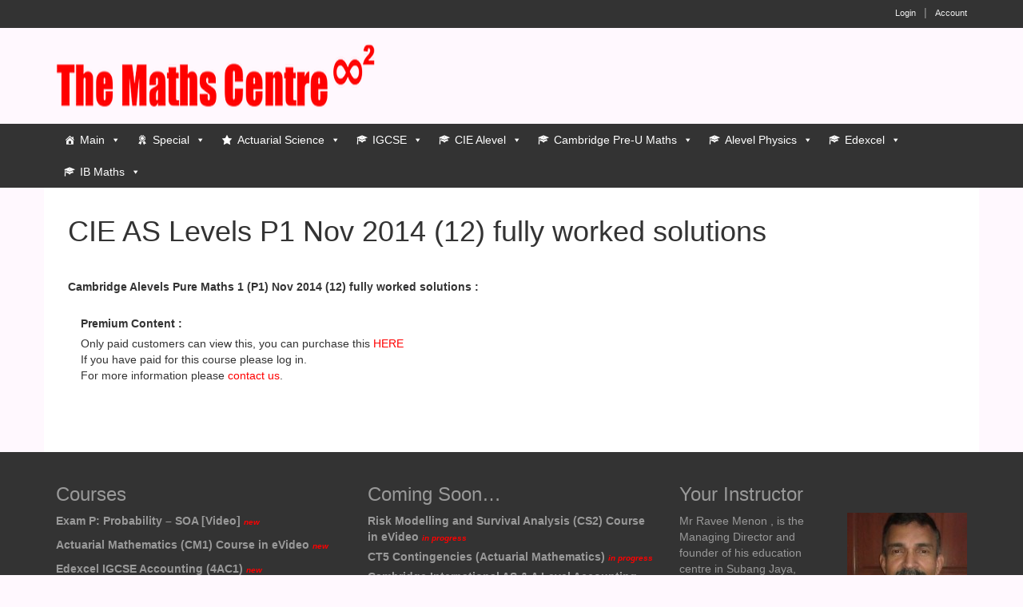

--- FILE ---
content_type: text/html; charset=UTF-8
request_url: https://themathscentre.com/cambridge-cie-as-and-a2-mathematics/cambridge-as-levels-pure-maths-1-p1-fully-worked-solutions/cie-as-levels-p1-nov-2014-12-fully-worked-solutions/
body_size: 14132
content:
<!DOCTYPE html>
<!--[if IE 8 ]>
	<html class="no-js ie8" lang="en-US">
<![endif]-->
<!--[if IE 9 ]>
	<html class="no-js ie9" lang="en-US">
<![endif]-->
<!--[if gt IE 9]><!-->
<html lang="en-US"><!--<![endif]-->
	<head>
				<meta charset="UTF-8">
		<meta name="viewport" content="width=device-width, initial-scale=1">
		<meta http-equiv="X-UA-Compatible" content="IE=9; IE=8; IE=7; IE=EDGE" /> 

		<link rel="profile" href="https://gmpg.org/xfn/11">
		<link rel="pingback" href="https://themathscentre.com/xmlrpc.php">
		
		<meta name='robots' content='index, follow, max-image-preview:large, max-snippet:-1, max-video-preview:-1' />
	<style>img:is([sizes="auto" i], [sizes^="auto," i]) { contain-intrinsic-size: 3000px 1500px }</style>
	
	<!-- This site is optimized with the Yoast SEO plugin v25.3.1 - https://yoast.com/wordpress/plugins/seo/ -->
	<title>CIE AS Levels P1 Nov 2014 (12) fully worked solutions - The Maths Centre</title>
	<link rel="canonical" href="https://themathscentre.com/cambridge-cie-as-and-a2-mathematics/cambridge-as-levels-pure-maths-1-p1-fully-worked-solutions/cie-as-levels-p1-nov-2014-12-fully-worked-solutions/" />
	<meta property="og:locale" content="en_US" />
	<meta property="og:type" content="article" />
	<meta property="og:title" content="CIE AS Levels P1 Nov 2014 (12) fully worked solutions - The Maths Centre" />
	<meta property="og:url" content="https://themathscentre.com/cambridge-cie-as-and-a2-mathematics/cambridge-as-levels-pure-maths-1-p1-fully-worked-solutions/cie-as-levels-p1-nov-2014-12-fully-worked-solutions/" />
	<meta property="og:site_name" content="The Maths Centre" />
	<meta property="article:modified_time" content="2019-07-13T10:36:02+00:00" />
	<meta name="twitter:card" content="summary_large_image" />
	<script type="application/ld+json" class="yoast-schema-graph">{"@context":"https://schema.org","@graph":[{"@type":"WebPage","@id":"https://themathscentre.com/cambridge-cie-as-and-a2-mathematics/cambridge-as-levels-pure-maths-1-p1-fully-worked-solutions/cie-as-levels-p1-nov-2014-12-fully-worked-solutions/","url":"https://themathscentre.com/cambridge-cie-as-and-a2-mathematics/cambridge-as-levels-pure-maths-1-p1-fully-worked-solutions/cie-as-levels-p1-nov-2014-12-fully-worked-solutions/","name":"CIE AS Levels P1 Nov 2014 (12) fully worked solutions - The Maths Centre","isPartOf":{"@id":"https://themathscentre.com/#website"},"datePublished":"2016-01-25T11:02:36+00:00","dateModified":"2019-07-13T10:36:02+00:00","breadcrumb":{"@id":"https://themathscentre.com/cambridge-cie-as-and-a2-mathematics/cambridge-as-levels-pure-maths-1-p1-fully-worked-solutions/cie-as-levels-p1-nov-2014-12-fully-worked-solutions/#breadcrumb"},"inLanguage":"en-US","potentialAction":[{"@type":"ReadAction","target":["https://themathscentre.com/cambridge-cie-as-and-a2-mathematics/cambridge-as-levels-pure-maths-1-p1-fully-worked-solutions/cie-as-levels-p1-nov-2014-12-fully-worked-solutions/"]}]},{"@type":"BreadcrumbList","@id":"https://themathscentre.com/cambridge-cie-as-and-a2-mathematics/cambridge-as-levels-pure-maths-1-p1-fully-worked-solutions/cie-as-levels-p1-nov-2014-12-fully-worked-solutions/#breadcrumb","itemListElement":[{"@type":"ListItem","position":1,"name":"Home","item":"https://themathscentre.com/"},{"@type":"ListItem","position":2,"name":"Cambridge (CIE) AS and A2 Mathematics","item":"https://themathscentre.com/cambridge-cie-as-and-a2-mathematics/"},{"@type":"ListItem","position":3,"name":"Cambridge AS Levels Pure Maths 1 (P1) fully worked solutions","item":"https://themathscentre.com/cambridge-cie-as-and-a2-mathematics/cambridge-as-levels-pure-maths-1-p1-fully-worked-solutions/"},{"@type":"ListItem","position":4,"name":"CIE AS Levels P1 Nov 2014 (12) fully worked solutions"}]},{"@type":"WebSite","@id":"https://themathscentre.com/#website","url":"https://themathscentre.com/","name":"The Maths Centre","description":"Your One-Stop Maths e Learning Centre","potentialAction":[{"@type":"SearchAction","target":{"@type":"EntryPoint","urlTemplate":"https://themathscentre.com/?s={search_term_string}"},"query-input":{"@type":"PropertyValueSpecification","valueRequired":true,"valueName":"search_term_string"}}],"inLanguage":"en-US"}]}</script>
	<!-- / Yoast SEO plugin. -->


<link rel="alternate" type="application/rss+xml" title="The Maths Centre &raquo; Feed" href="https://themathscentre.com/feed/" />
<link rel="alternate" type="application/rss+xml" title="The Maths Centre &raquo; Comments Feed" href="https://themathscentre.com/comments/feed/" />
<script type="text/javascript">
/* <![CDATA[ */
window._wpemojiSettings = {"baseUrl":"https:\/\/s.w.org\/images\/core\/emoji\/15.0.3\/72x72\/","ext":".png","svgUrl":"https:\/\/s.w.org\/images\/core\/emoji\/15.0.3\/svg\/","svgExt":".svg","source":{"concatemoji":"https:\/\/themathscentre.com\/wp-includes\/js\/wp-emoji-release.min.js"}};
/*! This file is auto-generated */
!function(i,n){var o,s,e;function c(e){try{var t={supportTests:e,timestamp:(new Date).valueOf()};sessionStorage.setItem(o,JSON.stringify(t))}catch(e){}}function p(e,t,n){e.clearRect(0,0,e.canvas.width,e.canvas.height),e.fillText(t,0,0);var t=new Uint32Array(e.getImageData(0,0,e.canvas.width,e.canvas.height).data),r=(e.clearRect(0,0,e.canvas.width,e.canvas.height),e.fillText(n,0,0),new Uint32Array(e.getImageData(0,0,e.canvas.width,e.canvas.height).data));return t.every(function(e,t){return e===r[t]})}function u(e,t,n){switch(t){case"flag":return n(e,"\ud83c\udff3\ufe0f\u200d\u26a7\ufe0f","\ud83c\udff3\ufe0f\u200b\u26a7\ufe0f")?!1:!n(e,"\ud83c\uddfa\ud83c\uddf3","\ud83c\uddfa\u200b\ud83c\uddf3")&&!n(e,"\ud83c\udff4\udb40\udc67\udb40\udc62\udb40\udc65\udb40\udc6e\udb40\udc67\udb40\udc7f","\ud83c\udff4\u200b\udb40\udc67\u200b\udb40\udc62\u200b\udb40\udc65\u200b\udb40\udc6e\u200b\udb40\udc67\u200b\udb40\udc7f");case"emoji":return!n(e,"\ud83d\udc26\u200d\u2b1b","\ud83d\udc26\u200b\u2b1b")}return!1}function f(e,t,n){var r="undefined"!=typeof WorkerGlobalScope&&self instanceof WorkerGlobalScope?new OffscreenCanvas(300,150):i.createElement("canvas"),a=r.getContext("2d",{willReadFrequently:!0}),o=(a.textBaseline="top",a.font="600 32px Arial",{});return e.forEach(function(e){o[e]=t(a,e,n)}),o}function t(e){var t=i.createElement("script");t.src=e,t.defer=!0,i.head.appendChild(t)}"undefined"!=typeof Promise&&(o="wpEmojiSettingsSupports",s=["flag","emoji"],n.supports={everything:!0,everythingExceptFlag:!0},e=new Promise(function(e){i.addEventListener("DOMContentLoaded",e,{once:!0})}),new Promise(function(t){var n=function(){try{var e=JSON.parse(sessionStorage.getItem(o));if("object"==typeof e&&"number"==typeof e.timestamp&&(new Date).valueOf()<e.timestamp+604800&&"object"==typeof e.supportTests)return e.supportTests}catch(e){}return null}();if(!n){if("undefined"!=typeof Worker&&"undefined"!=typeof OffscreenCanvas&&"undefined"!=typeof URL&&URL.createObjectURL&&"undefined"!=typeof Blob)try{var e="postMessage("+f.toString()+"("+[JSON.stringify(s),u.toString(),p.toString()].join(",")+"));",r=new Blob([e],{type:"text/javascript"}),a=new Worker(URL.createObjectURL(r),{name:"wpTestEmojiSupports"});return void(a.onmessage=function(e){c(n=e.data),a.terminate(),t(n)})}catch(e){}c(n=f(s,u,p))}t(n)}).then(function(e){for(var t in e)n.supports[t]=e[t],n.supports.everything=n.supports.everything&&n.supports[t],"flag"!==t&&(n.supports.everythingExceptFlag=n.supports.everythingExceptFlag&&n.supports[t]);n.supports.everythingExceptFlag=n.supports.everythingExceptFlag&&!n.supports.flag,n.DOMReady=!1,n.readyCallback=function(){n.DOMReady=!0}}).then(function(){return e}).then(function(){var e;n.supports.everything||(n.readyCallback(),(e=n.source||{}).concatemoji?t(e.concatemoji):e.wpemoji&&e.twemoji&&(t(e.twemoji),t(e.wpemoji)))}))}((window,document),window._wpemojiSettings);
/* ]]> */
</script>
<link rel='stylesheet' id='mp-theme-css' href='https://themathscentre.com/wp-content/plugins/memberpress/css/ui/theme.css' type='text/css' media='all' />
<style id='wp-emoji-styles-inline-css' type='text/css'>

	img.wp-smiley, img.emoji {
		display: inline !important;
		border: none !important;
		box-shadow: none !important;
		height: 1em !important;
		width: 1em !important;
		margin: 0 0.07em !important;
		vertical-align: -0.1em !important;
		background: none !important;
		padding: 0 !important;
	}
</style>
<link rel='stylesheet' id='wp-block-library-css' href='https://themathscentre.com/wp-includes/css/dist/block-library/style.min.css' type='text/css' media='all' />
<style id='classic-theme-styles-inline-css' type='text/css'>
/*! This file is auto-generated */
.wp-block-button__link{color:#fff;background-color:#32373c;border-radius:9999px;box-shadow:none;text-decoration:none;padding:calc(.667em + 2px) calc(1.333em + 2px);font-size:1.125em}.wp-block-file__button{background:#32373c;color:#fff;text-decoration:none}
</style>
<style id='global-styles-inline-css' type='text/css'>
:root{--wp--preset--aspect-ratio--square: 1;--wp--preset--aspect-ratio--4-3: 4/3;--wp--preset--aspect-ratio--3-4: 3/4;--wp--preset--aspect-ratio--3-2: 3/2;--wp--preset--aspect-ratio--2-3: 2/3;--wp--preset--aspect-ratio--16-9: 16/9;--wp--preset--aspect-ratio--9-16: 9/16;--wp--preset--color--black: #000000;--wp--preset--color--cyan-bluish-gray: #abb8c3;--wp--preset--color--white: #ffffff;--wp--preset--color--pale-pink: #f78da7;--wp--preset--color--vivid-red: #cf2e2e;--wp--preset--color--luminous-vivid-orange: #ff6900;--wp--preset--color--luminous-vivid-amber: #fcb900;--wp--preset--color--light-green-cyan: #7bdcb5;--wp--preset--color--vivid-green-cyan: #00d084;--wp--preset--color--pale-cyan-blue: #8ed1fc;--wp--preset--color--vivid-cyan-blue: #0693e3;--wp--preset--color--vivid-purple: #9b51e0;--wp--preset--gradient--vivid-cyan-blue-to-vivid-purple: linear-gradient(135deg,rgba(6,147,227,1) 0%,rgb(155,81,224) 100%);--wp--preset--gradient--light-green-cyan-to-vivid-green-cyan: linear-gradient(135deg,rgb(122,220,180) 0%,rgb(0,208,130) 100%);--wp--preset--gradient--luminous-vivid-amber-to-luminous-vivid-orange: linear-gradient(135deg,rgba(252,185,0,1) 0%,rgba(255,105,0,1) 100%);--wp--preset--gradient--luminous-vivid-orange-to-vivid-red: linear-gradient(135deg,rgba(255,105,0,1) 0%,rgb(207,46,46) 100%);--wp--preset--gradient--very-light-gray-to-cyan-bluish-gray: linear-gradient(135deg,rgb(238,238,238) 0%,rgb(169,184,195) 100%);--wp--preset--gradient--cool-to-warm-spectrum: linear-gradient(135deg,rgb(74,234,220) 0%,rgb(151,120,209) 20%,rgb(207,42,186) 40%,rgb(238,44,130) 60%,rgb(251,105,98) 80%,rgb(254,248,76) 100%);--wp--preset--gradient--blush-light-purple: linear-gradient(135deg,rgb(255,206,236) 0%,rgb(152,150,240) 100%);--wp--preset--gradient--blush-bordeaux: linear-gradient(135deg,rgb(254,205,165) 0%,rgb(254,45,45) 50%,rgb(107,0,62) 100%);--wp--preset--gradient--luminous-dusk: linear-gradient(135deg,rgb(255,203,112) 0%,rgb(199,81,192) 50%,rgb(65,88,208) 100%);--wp--preset--gradient--pale-ocean: linear-gradient(135deg,rgb(255,245,203) 0%,rgb(182,227,212) 50%,rgb(51,167,181) 100%);--wp--preset--gradient--electric-grass: linear-gradient(135deg,rgb(202,248,128) 0%,rgb(113,206,126) 100%);--wp--preset--gradient--midnight: linear-gradient(135deg,rgb(2,3,129) 0%,rgb(40,116,252) 100%);--wp--preset--font-size--small: 13px;--wp--preset--font-size--medium: 20px;--wp--preset--font-size--large: 36px;--wp--preset--font-size--x-large: 42px;--wp--preset--spacing--20: 0.44rem;--wp--preset--spacing--30: 0.67rem;--wp--preset--spacing--40: 1rem;--wp--preset--spacing--50: 1.5rem;--wp--preset--spacing--60: 2.25rem;--wp--preset--spacing--70: 3.38rem;--wp--preset--spacing--80: 5.06rem;--wp--preset--shadow--natural: 6px 6px 9px rgba(0, 0, 0, 0.2);--wp--preset--shadow--deep: 12px 12px 50px rgba(0, 0, 0, 0.4);--wp--preset--shadow--sharp: 6px 6px 0px rgba(0, 0, 0, 0.2);--wp--preset--shadow--outlined: 6px 6px 0px -3px rgba(255, 255, 255, 1), 6px 6px rgba(0, 0, 0, 1);--wp--preset--shadow--crisp: 6px 6px 0px rgba(0, 0, 0, 1);}:where(.is-layout-flex){gap: 0.5em;}:where(.is-layout-grid){gap: 0.5em;}body .is-layout-flex{display: flex;}.is-layout-flex{flex-wrap: wrap;align-items: center;}.is-layout-flex > :is(*, div){margin: 0;}body .is-layout-grid{display: grid;}.is-layout-grid > :is(*, div){margin: 0;}:where(.wp-block-columns.is-layout-flex){gap: 2em;}:where(.wp-block-columns.is-layout-grid){gap: 2em;}:where(.wp-block-post-template.is-layout-flex){gap: 1.25em;}:where(.wp-block-post-template.is-layout-grid){gap: 1.25em;}.has-black-color{color: var(--wp--preset--color--black) !important;}.has-cyan-bluish-gray-color{color: var(--wp--preset--color--cyan-bluish-gray) !important;}.has-white-color{color: var(--wp--preset--color--white) !important;}.has-pale-pink-color{color: var(--wp--preset--color--pale-pink) !important;}.has-vivid-red-color{color: var(--wp--preset--color--vivid-red) !important;}.has-luminous-vivid-orange-color{color: var(--wp--preset--color--luminous-vivid-orange) !important;}.has-luminous-vivid-amber-color{color: var(--wp--preset--color--luminous-vivid-amber) !important;}.has-light-green-cyan-color{color: var(--wp--preset--color--light-green-cyan) !important;}.has-vivid-green-cyan-color{color: var(--wp--preset--color--vivid-green-cyan) !important;}.has-pale-cyan-blue-color{color: var(--wp--preset--color--pale-cyan-blue) !important;}.has-vivid-cyan-blue-color{color: var(--wp--preset--color--vivid-cyan-blue) !important;}.has-vivid-purple-color{color: var(--wp--preset--color--vivid-purple) !important;}.has-black-background-color{background-color: var(--wp--preset--color--black) !important;}.has-cyan-bluish-gray-background-color{background-color: var(--wp--preset--color--cyan-bluish-gray) !important;}.has-white-background-color{background-color: var(--wp--preset--color--white) !important;}.has-pale-pink-background-color{background-color: var(--wp--preset--color--pale-pink) !important;}.has-vivid-red-background-color{background-color: var(--wp--preset--color--vivid-red) !important;}.has-luminous-vivid-orange-background-color{background-color: var(--wp--preset--color--luminous-vivid-orange) !important;}.has-luminous-vivid-amber-background-color{background-color: var(--wp--preset--color--luminous-vivid-amber) !important;}.has-light-green-cyan-background-color{background-color: var(--wp--preset--color--light-green-cyan) !important;}.has-vivid-green-cyan-background-color{background-color: var(--wp--preset--color--vivid-green-cyan) !important;}.has-pale-cyan-blue-background-color{background-color: var(--wp--preset--color--pale-cyan-blue) !important;}.has-vivid-cyan-blue-background-color{background-color: var(--wp--preset--color--vivid-cyan-blue) !important;}.has-vivid-purple-background-color{background-color: var(--wp--preset--color--vivid-purple) !important;}.has-black-border-color{border-color: var(--wp--preset--color--black) !important;}.has-cyan-bluish-gray-border-color{border-color: var(--wp--preset--color--cyan-bluish-gray) !important;}.has-white-border-color{border-color: var(--wp--preset--color--white) !important;}.has-pale-pink-border-color{border-color: var(--wp--preset--color--pale-pink) !important;}.has-vivid-red-border-color{border-color: var(--wp--preset--color--vivid-red) !important;}.has-luminous-vivid-orange-border-color{border-color: var(--wp--preset--color--luminous-vivid-orange) !important;}.has-luminous-vivid-amber-border-color{border-color: var(--wp--preset--color--luminous-vivid-amber) !important;}.has-light-green-cyan-border-color{border-color: var(--wp--preset--color--light-green-cyan) !important;}.has-vivid-green-cyan-border-color{border-color: var(--wp--preset--color--vivid-green-cyan) !important;}.has-pale-cyan-blue-border-color{border-color: var(--wp--preset--color--pale-cyan-blue) !important;}.has-vivid-cyan-blue-border-color{border-color: var(--wp--preset--color--vivid-cyan-blue) !important;}.has-vivid-purple-border-color{border-color: var(--wp--preset--color--vivid-purple) !important;}.has-vivid-cyan-blue-to-vivid-purple-gradient-background{background: var(--wp--preset--gradient--vivid-cyan-blue-to-vivid-purple) !important;}.has-light-green-cyan-to-vivid-green-cyan-gradient-background{background: var(--wp--preset--gradient--light-green-cyan-to-vivid-green-cyan) !important;}.has-luminous-vivid-amber-to-luminous-vivid-orange-gradient-background{background: var(--wp--preset--gradient--luminous-vivid-amber-to-luminous-vivid-orange) !important;}.has-luminous-vivid-orange-to-vivid-red-gradient-background{background: var(--wp--preset--gradient--luminous-vivid-orange-to-vivid-red) !important;}.has-very-light-gray-to-cyan-bluish-gray-gradient-background{background: var(--wp--preset--gradient--very-light-gray-to-cyan-bluish-gray) !important;}.has-cool-to-warm-spectrum-gradient-background{background: var(--wp--preset--gradient--cool-to-warm-spectrum) !important;}.has-blush-light-purple-gradient-background{background: var(--wp--preset--gradient--blush-light-purple) !important;}.has-blush-bordeaux-gradient-background{background: var(--wp--preset--gradient--blush-bordeaux) !important;}.has-luminous-dusk-gradient-background{background: var(--wp--preset--gradient--luminous-dusk) !important;}.has-pale-ocean-gradient-background{background: var(--wp--preset--gradient--pale-ocean) !important;}.has-electric-grass-gradient-background{background: var(--wp--preset--gradient--electric-grass) !important;}.has-midnight-gradient-background{background: var(--wp--preset--gradient--midnight) !important;}.has-small-font-size{font-size: var(--wp--preset--font-size--small) !important;}.has-medium-font-size{font-size: var(--wp--preset--font-size--medium) !important;}.has-large-font-size{font-size: var(--wp--preset--font-size--large) !important;}.has-x-large-font-size{font-size: var(--wp--preset--font-size--x-large) !important;}
:where(.wp-block-post-template.is-layout-flex){gap: 1.25em;}:where(.wp-block-post-template.is-layout-grid){gap: 1.25em;}
:where(.wp-block-columns.is-layout-flex){gap: 2em;}:where(.wp-block-columns.is-layout-grid){gap: 2em;}
:root :where(.wp-block-pullquote){font-size: 1.5em;line-height: 1.6;}
</style>
<link rel='stylesheet' id='megamenu-css' href='https://themathscentre.com/wp-content/uploads/maxmegamenu/style.css' type='text/css' media='all' />
<link rel='stylesheet' id='dashicons-css' href='https://themathscentre.com/wp-includes/css/dashicons.min.css' type='text/css' media='all' />
<link rel='stylesheet' id='wpcw-frontend-css' href='https://themathscentre.com/wp-content/plugins/wp-courseware/assets/css/frontend.css' type='text/css' media='all' />
<link rel='stylesheet' id='wpcw-course-note-css' href='https://themathscentre.com/wp-content/plugins/wp-courseware/assets/css/coursenote.css' type='text/css' media='all' />
<link rel='stylesheet' id='responsive-mobile-style-css' href='https://themathscentre.com/wp-content/themes/responsive-mobile/css/style.css' type='text/css' media='all' />
<link rel='stylesheet' id='responsive-mobile-child-style-css' href='https://themathscentre.com/wp-content/themes/maths/style.css' type='text/css' media='all' />
<link rel='stylesheet' id='bootstrap-css' href='https://themathscentre.com/wp-content/themes/responsive-mobile/libraries/bootstrap/css/bootstrap.min.css' type='text/css' media='all' />
<script type="text/javascript" src="https://themathscentre.com/wp-includes/js/jquery/jquery.min.js" id="jquery-core-js"></script>
<script type="text/javascript" src="https://themathscentre.com/wp-includes/js/jquery/jquery-migrate.min.js" id="jquery-migrate-js"></script>
<script type="text/javascript" src="https://themathscentre.com/wp-content/themes/responsive-mobile/libraries/bootstrap/js/bootstrap.min.js" id="bootstrap-js-js"></script>
<link rel="EditURI" type="application/rsd+xml" title="RSD" href="https://themathscentre.com/xmlrpc.php?rsd" />

<link rel='shortlink' href='https://themathscentre.com/?p=1878' />
<link rel="alternate" title="oEmbed (JSON)" type="application/json+oembed" href="https://themathscentre.com/wp-json/oembed/1.0/embed?url=https%3A%2F%2Fthemathscentre.com%2Fcambridge-cie-as-and-a2-mathematics%2Fcambridge-as-levels-pure-maths-1-p1-fully-worked-solutions%2Fcie-as-levels-p1-nov-2014-12-fully-worked-solutions%2F" />
<link rel="alternate" title="oEmbed (XML)" type="text/xml+oembed" href="https://themathscentre.com/wp-json/oembed/1.0/embed?url=https%3A%2F%2Fthemathscentre.com%2Fcambridge-cie-as-and-a2-mathematics%2Fcambridge-as-levels-pure-maths-1-p1-fully-worked-solutions%2Fcie-as-levels-p1-nov-2014-12-fully-worked-solutions%2F&#038;format=xml" />
<style type="text/css" id="tve_global_variables">:root{--tcb-color-0:rgb(51, 51, 51);--tcb-color-0-h:0;--tcb-color-0-s:0%;--tcb-color-0-l:20%;--tcb-color-0-a:1;--tcb-color-1:rgb(51, 51, 51);--tcb-color-1-h:0;--tcb-color-1-s:0%;--tcb-color-1-l:20%;--tcb-color-1-a:1;--tcb-background-author-image:url(https://secure.gravatar.com/avatar/c8a81dfe53fa3ed6e0de46831b8408f5?s=256&d=mm&r=g);--tcb-background-user-image:url();--tcb-background-featured-image-thumbnail:url(https://themathscentre.com/wp-content/plugins/thrive-visual-editor/editor/css/images/featured_image.png);}</style><!-- Custom Scripts -->
<!-- Global site tag (gtag.js) - Google Analytics -->
<script async src="https://www.googletagmanager.com/gtag/js?id=G-TWVPDXS381"></script>
<script>
  window.dataLayer = window.dataLayer || [];
  function gtag(){dataLayer.push(arguments);}
  gtag('js', new Date());

  gtag('config', 'G-TWVPDXS381');
</script>
<link href="//cdn-images.mailchimp.com/embedcode/slim-10_7.css" rel="stylesheet" type="text/css">
<style type="text/css">
	#mc_embed_signup{background:#fff; clear:left; font:14px Helvetica,Arial,sans-serif; }
</style>
<meta name="google-site-verification" content="Xq8lI7w_eslB9ru-rPzba1bgMRHO-m3ZiOEoIIeLSqE" />
<script src='https://www.google.com/recaptcha/api.js'></script>
<style type="text/css" id="custom-background-css">
body.custom-background { background-color: #fff8fe; }
</style>
	<style type="text/css" id="thrive-default-styles"></style><!-- Custom CSS Styles -->
<style type="text/css" media="screen">
.front-page .content-area { background-color: #C60000; } .testimonial_top_color { background-color: #C60000; } .buttons { background-color: #ff0000; /* Red */ border: none; border-radius: 6px; color: white; padding: 12px; text-align: center; text-decoration: none; display: inline-block; font-size: 16px; margin: 4px 2px; cursor: pointer; } a.buttons { color: white; text-decoration: none; } .igphys { color:#ff007f; } img.edutech { display: block; margin-left: auto; margin-right: auto; width: 60%; }
</style>
<style type="text/css">/** Mega Menu CSS: fs **/</style>
	</head>

<body class="page-template-default page page-id-1878 page-child parent-pageid-1867 custom-background mega-menu-header-menu group-blog full-width-page" itemscope="itemscope" itemtype="http://schema.org/WebPage">
<div id="container" class="site">
	<a class="skip-link screen-reader-text" href="#content">Skip to content</a>
	<a class="skip-link screen-reader-text" href="#main-navigation">Skip to main menu</a>
	<div id="top-menu-container" class="container-full-width">
		<nav id="top-menu" class="container" itemscope itemtype="http://schema.org/SiteNavigationElement">
			<ul id="menu-top-menu" class="top-menu"><li id="menu-item-12" class="menu-item menu-item-type-post_type menu-item-object-page menu-item-12"><a href="https://themathscentre.com/login/">Login</a></li>
<li id="menu-item-13" class="menu-item menu-item-type-post_type menu-item-object-page menu-item-13"><a href="https://themathscentre.com/account/">Account</a></li>
</ul>		</nav>
	</div><!-- top menu container -->
        <div id="header_section">
	<header id="header" class="container-full-width site-header" role="banner" itemscope="itemscope" itemtype="http://schema.org/WPHeader">
				<div class="container">
			<div class="header-row">
				<div id="site-branding">
							<div id="logo">
			<a href="https://themathscentre.com/" rel="home" itemprop="url" title="The Maths Centre">
				<img src="https://themathscentre.com/wp-content/uploads/math-center-header.png"  alt="The Maths Centre" itemprop="image">
			</a>
		</div>
					</div>
				<div id="secondary-header">
									</div>
			</div>
		</div>

			</header><!-- #header -->

	<div id="main-menu-container" class="container-full-width">
		<div id="main-menu" class="container">
			<nav id="main-navigation" class="site-navigation" role="navigation" itemscope="itemscope" itemtype="http://schema.org/SiteNavigationElement">
				<div id="mobile-current-item">Menu</div>
				<button id="mobile-nav-button"><span class="accessibile-label">Mobile menu toggle</span></button>
				<div id="mega-menu-wrap-header-menu" class="mega-menu-wrap"><div class="mega-menu-toggle"><div class="mega-toggle-blocks-left"></div><div class="mega-toggle-blocks-center"></div><div class="mega-toggle-blocks-right"><div class='mega-toggle-block mega-menu-toggle-block mega-toggle-block-1' id='mega-toggle-block-1' tabindex='0'><button class='mega-toggle-standard mega-toggle-label' aria-expanded='false'><span class='mega-toggle-label-closed'>MENU</span><span class='mega-toggle-label-open'>MENU</span></button></div></div></div><ul id="mega-menu-header-menu" class="mega-menu max-mega-menu mega-menu-horizontal mega-no-js" data-event="hover_intent" data-effect="fade_up" data-effect-speed="200" data-effect-mobile="slide" data-effect-speed-mobile="200" data-mobile-force-width="false" data-second-click="go" data-document-click="collapse" data-vertical-behaviour="standard" data-breakpoint="600" data-unbind="true" data-mobile-state="collapse_all" data-mobile-direction="vertical" data-hover-intent-timeout="300" data-hover-intent-interval="100"><li class="mega-menu-item mega-menu-item-type-custom mega-menu-item-object-custom mega-menu-item-has-children mega-menu-megamenu mega-align-bottom-left mega-menu-megamenu mega-has-icon mega-icon-left mega-disable-link mega-menu-item-3260" id="mega-menu-item-3260"><a class="dashicons-admin-home mega-menu-link" tabindex="0" aria-expanded="false" role="button">Main<span class="mega-indicator" aria-hidden="true"></span></a>
<ul class="mega-sub-menu">
<li class="mega-menu-item mega-menu-item-type-post_type mega-menu-item-object-page mega-has-icon mega-icon-left mega-menu-column-standard mega-menu-columns-1-of-4 mega-menu-item-2261" style="--columns:4; --span:1" id="mega-menu-item-2261"><a class="dashicons-format-chat mega-menu-link" href="https://themathscentre.com/testimonials/">Testimonials</a></li><li class="mega-menu-item mega-menu-item-type-post_type mega-menu-item-object-page mega-has-icon mega-icon-left mega-menu-column-standard mega-menu-columns-1-of-4 mega-menu-item-2257" style="--columns:4; --span:1" id="mega-menu-item-2257"><a class="dashicons-info mega-menu-link" href="https://themathscentre.com/about/">About</a></li><li class="mega-menu-item mega-menu-item-type-post_type mega-menu-item-object-page mega-has-icon mega-icon-left mega-menu-column-standard mega-menu-columns-1-of-4 mega-menu-item-3239" style="--columns:4; --span:1" id="mega-menu-item-3239"><a class="dashicons-info mega-menu-link" href="https://themathscentre.com/%e5%85%b3%e4%ba%8ethe-maths-centre/">关于The Maths Centre</a></li><li class="mega-menu-item mega-menu-item-type-post_type mega-menu-item-object-page mega-has-icon mega-icon-left mega-menu-column-standard mega-menu-columns-1-of-4 mega-menu-item-2259" style="--columns:4; --span:1" id="mega-menu-item-2259"><a class="dashicons-businessman mega-menu-link" href="https://themathscentre.com/your-instructor/">Instructor</a></li><li class="mega-menu-item mega-menu-item-type-post_type mega-menu-item-object-page mega-has-icon mega-icon-left mega-menu-column-standard mega-menu-columns-1-of-4 mega-menu-clear mega-menu-item-2260" style="--columns:4; --span:1" id="mega-menu-item-2260"><a class="dashicons-groups mega-menu-link" href="https://themathscentre.com/the-team/">The Team</a></li><li class="mega-menu-item mega-menu-item-type-post_type mega-menu-item-object-page mega-has-icon mega-icon-left mega-menu-column-standard mega-menu-columns-1-of-4 mega-menu-item-2258" style="--columns:4; --span:1" id="mega-menu-item-2258"><a class="dashicons-phone mega-menu-link" href="https://themathscentre.com/contact/">Contact</a></li><li class="mega-menu-item mega-menu-item-type-post_type mega-menu-item-object-page mega-has-icon mega-icon-left mega-menu-column-standard mega-menu-columns-1-of-4 mega-menu-item-2262" style="--columns:4; --span:1" id="mega-menu-item-2262"><a class="dashicons-editor-help mega-menu-link" href="https://themathscentre.com/faq/">FAQ</a></li><li class="mega-menu-item mega-menu-item-type-post_type mega-menu-item-object-page mega-has-icon mega-icon-left mega-menu-column-standard mega-menu-columns-1-of-4 mega-menu-item-2263" style="--columns:4; --span:1" id="mega-menu-item-2263"><a class="dashicons-megaphone mega-menu-link" href="https://themathscentre.com/news/">News</a></li></ul>
</li><li class="mega-menu-item mega-menu-item-type-custom mega-menu-item-object-custom mega-menu-item-has-children mega-menu-megamenu mega-align-bottom-left mega-menu-megamenu mega-has-icon mega-icon-left mega-disable-link mega-menu-item-3261" id="mega-menu-item-3261"><a class="dashicons-awards mega-menu-link" tabindex="0" aria-expanded="false" role="button">Special<span class="mega-indicator" aria-hidden="true"></span></a>
<ul class="mega-sub-menu">
<li class="mega-menu-item mega-menu-item-type-post_type mega-menu-item-object-page mega-has-icon mega-icon-left mega-menu-column-standard mega-menu-columns-1-of-2 mega-menu-item-2625" style="--columns:2; --span:1" id="mega-menu-item-2625"><a class="dashicons-awards mega-menu-link" href="https://themathscentre.com/special-bundle-packages/">SPECIAL BUNDLE PACKAGES</a></li><li class="mega-menu-item mega-menu-item-type-post_type mega-menu-item-object-page mega-has-icon mega-icon-left mega-menu-column-standard mega-menu-columns-1-of-2 mega-menu-item-2926" style="--columns:2; --span:1" id="mega-menu-item-2926"><a class="dashicons-book mega-menu-link" href="https://themathscentre.com/available-courses/">Available Courses</a></li><li class="mega-menu-item mega-menu-item-type-post_type mega-menu-item-object-page mega-has-icon mega-icon-left mega-menu-column-standard mega-menu-columns-1-of-2 mega-menu-clear mega-menu-item-2201" style="--columns:2; --span:1" id="mega-menu-item-2201"><a class="dashicons-admin-media mega-menu-link" href="https://themathscentre.com/free-demos/">*Free Demos*</a></li><li class="mega-menu-item mega-menu-item-type-post_type mega-menu-item-object-page mega-has-icon mega-icon-left mega-menu-column-standard mega-menu-columns-1-of-2 mega-menu-item-2674" style="--columns:2; --span:1" id="mega-menu-item-2674"><a class="dashicons-welcome-view-site mega-menu-link" href="https://themathscentre.com/face-face-online-tutoring/">Face to face online tutoring</a></li></ul>
</li><li class="mega-menu-item mega-menu-item-type-custom mega-menu-item-object-custom mega-menu-item-has-children mega-menu-megamenu mega-align-bottom-left mega-menu-megamenu mega-has-icon mega-icon-left mega-disable-link mega-menu-item-3259" id="mega-menu-item-3259"><a class="dashicons-star-filled mega-menu-link" tabindex="0" aria-expanded="false" role="button">Actuarial Science<span class="mega-indicator" aria-hidden="true"></span></a>
<ul class="mega-sub-menu">
<li class="mega-menu-item mega-menu-item-type-post_type mega-menu-item-object-page mega-has-icon mega-icon-left mega-menu-column-standard mega-menu-columns-1-of-2 mega-menu-item-2385" style="--columns:2; --span:1" id="mega-menu-item-2385"><a class="dashicons-star-empty mega-menu-link" href="https://themathscentre.com/actuarial-science-corner/">ACTUARIAL SCIENCE CORNER</a></li><li class="mega-menu-item mega-menu-item-type-post_type mega-menu-item-object-page mega-has-icon mega-icon-left mega-menu-column-standard mega-menu-columns-1-of-2 mega-menu-item-3062" style="--columns:2; --span:1" id="mega-menu-item-3062"><a class="dashicons-star-empty mega-menu-link" href="https://themathscentre.com/ct5-contingencies-actuarial-mathematics/">CT5 Contingencies (Actuarial Mathematics)</a></li><li class="mega-menu-item mega-menu-item-type-post_type mega-menu-item-object-page mega-has-icon mega-icon-left mega-menu-column-standard mega-menu-columns-1-of-2 mega-menu-clear mega-menu-item-3947" style="--columns:2; --span:1" id="mega-menu-item-3947"><a class="dashicons-star-empty mega-menu-link" href="https://themathscentre.com/actuarial-statistics-cs1-course-in-evideo/">Actuarial Statistics (CS1) Course in eVideo</a></li><li class="mega-menu-item mega-menu-item-type-post_type mega-menu-item-object-page mega-has-icon mega-icon-left mega-menu-column-standard mega-menu-columns-1-of-2 mega-menu-item-4209" style="--columns:2; --span:1" id="mega-menu-item-4209"><a class="dashicons-star-empty mega-menu-link" href="https://themathscentre.com/risk-modelling-and-survival-analysis-cs2-course-in-evideo/">Risk Modelling and Survival Analysis (CS2) Course in eVideo</a></li><li class="mega-menu-item mega-menu-item-type-post_type mega-menu-item-object-page mega-has-icon mega-icon-left mega-menu-column-standard mega-menu-columns-1-of-2 mega-menu-clear mega-menu-item-4070" style="--columns:2; --span:1" id="mega-menu-item-4070"><a class="dashicons-star-empty mega-menu-link" href="https://themathscentre.com/actuarial-mathematics-cm1-course-in-evideo/">Actuarial Mathematics (CM1) Course in eVideo</a></li><li class="mega-menu-item mega-menu-item-type-post_type mega-menu-item-object-page mega-has-icon mega-icon-left mega-menu-column-standard mega-menu-columns-1-of-2 mega-menu-item-4138" style="--columns:2; --span:1" id="mega-menu-item-4138"><a class="dashicons-star-empty mega-menu-link" href="https://themathscentre.com/exam-p-probability-soa-video/">Exam P: Probability – SOA [Video]</a></li><li class="mega-menu-item mega-menu-item-type-post_type mega-menu-item-object-page mega-has-icon mega-icon-left mega-menu-column-standard mega-menu-columns-1-of-2 mega-menu-clear mega-menu-item-4481" style="--columns:2; --span:1" id="mega-menu-item-4481"><a class="dashicons-star-empty mega-menu-link" href="https://themathscentre.com/fundamentals-of-actuarial-science-fam/">Fundamentals of Actuarial Science (FAM)</a></li></ul>
</li><li class="mega-menu-item mega-menu-item-type-custom mega-menu-item-object-custom mega-menu-item-has-children mega-menu-megamenu mega-menu-grid mega-align-bottom-left mega-menu-grid mega-has-icon mega-icon-left mega-disable-link mega-menu-item-3258" id="mega-menu-item-3258"><a class="dashicons-welcome-learn-more mega-menu-link" tabindex="0" aria-expanded="false" role="button">IGCSE<span class="mega-indicator" aria-hidden="true"></span></a>
<ul class="mega-sub-menu" role='presentation'>
<li class="mega-menu-row" id="mega-menu-3258-0">
	<ul class="mega-sub-menu" style='--columns:12' role='presentation'>
<li class="mega-menu-column mega-menu-columns-6-of-12" style="--columns:12; --span:6" id="mega-menu-3258-0-0">
		<ul class="mega-sub-menu">
<li class="mega-menu-item mega-menu-item-type-post_type mega-menu-item-object-page mega-menu-item-has-children mega-has-icon mega-icon-left mega-menu-item-45" id="mega-menu-item-45"><a class="dashicons-welcome-learn-more mega-menu-link" href="https://themathscentre.com/igcse-additional-maths/">IGCSE Add Maths & Exam Solutions<span class="mega-indicator" aria-hidden="true"></span></a>
			<ul class="mega-sub-menu">
<li class="mega-menu-item mega-menu-item-type-custom mega-menu-item-object-custom mega-has-icon mega-icon-left mega-menu-item-55" id="mega-menu-item-55"><a class="dashicons-arrow-right mega-menu-link" href="https://themathscentre.com/register/igcse-add-maths-year-10/">Additional Maths Year 10 e Learning Videos</a></li><li class="mega-menu-item mega-menu-item-type-post_type mega-menu-item-object-page mega-has-icon mega-icon-left mega-menu-item-1573" id="mega-menu-item-1573"><a class="dashicons-arrow-right mega-menu-link" href="https://themathscentre.com/igcse-additional-maths/igcse-additional-maths-year-10-revision-questions/">Revision Workbook for IGCSE Add Maths Year 10 by topics</a></li><li class="mega-menu-item mega-menu-item-type-custom mega-menu-item-object-custom mega-has-icon mega-icon-left mega-menu-item-62" id="mega-menu-item-62"><a class="dashicons-arrow-right mega-menu-link" href="https://themathscentre.com/register/igcse-add-maths-year-11/">Additional Maths Year 11 e Learning Videos</a></li><li class="mega-menu-item mega-menu-item-type-post_type mega-menu-item-object-page mega-has-icon mega-icon-left mega-menu-item-1572" id="mega-menu-item-1572"><a class="dashicons-arrow-right mega-menu-link" href="https://themathscentre.com/igcse-additional-maths/igcse-additional-maths-year-11-revision-questions/">Revision Workbook for IGCSE Add Maths Year 11 by topics</a></li><li class="mega-menu-item mega-menu-item-type-post_type mega-menu-item-object-page mega-has-icon mega-icon-left mega-menu-item-1619" id="mega-menu-item-1619"><a class="dashicons-arrow-right mega-menu-link" href="https://themathscentre.com/igcse-additional-maths/igcse-additional-maths-fully-worked-solutions/">CIE IGCSE Additional Maths fully worked exam solutions</a></li><li class="mega-menu-item mega-menu-item-type-custom mega-menu-item-object-custom mega-menu-item-has-children mega-has-icon mega-icon-left mega-disable-link mega-menu-item-1629" id="mega-menu-item-1629"><a class="dashicons-arrow-right mega-menu-link" tabindex="0" aria-expanded="false" role="button">IGCSE Add Maths Practise Problem Sets<span class="mega-indicator" aria-hidden="true"></span></a>
				<ul class="mega-sub-menu">
<li class="mega-menu-item mega-menu-item-type-custom mega-menu-item-object-custom mega-has-icon mega-icon-left mega-menu-item-1630" id="mega-menu-item-1630"><a class="dashicons-arrow-right mega-menu-link" href="https://themathscentre.com/register/igcse-add-maths-practise-problem-sets-bundle-1/">IGCSE Add Maths Practise Problem Sets Bundle 1</a></li><li class="mega-menu-item mega-menu-item-type-custom mega-menu-item-object-custom mega-has-icon mega-icon-left mega-menu-item-1640" id="mega-menu-item-1640"><a class="dashicons-arrow-right mega-menu-link" href="https://themathscentre.com/register/igcse-add-maths-practise-problem-sets-bundle-2/">IGCSE Add Maths Practise Problem Sets Bundle 2</a></li>				</ul>
</li>			</ul>
</li><li class="mega-menu-item mega-menu-item-type-post_type mega-menu-item-object-page mega-has-icon mega-icon-left mega-menu-item-2769" id="mega-menu-item-2769"><a class="dashicons-welcome-learn-more mega-menu-link" href="https://themathscentre.com/cambridge-secondary-1-mathematics-igcse-checkpoint/">IGCSE Secondary 1 Maths (Checkpoint)</a></li>		</ul>
</li><li class="mega-menu-column mega-menu-columns-6-of-12" style="--columns:12; --span:6" id="mega-menu-3258-0-1">
		<ul class="mega-sub-menu">
<li class="mega-menu-item mega-menu-item-type-post_type mega-menu-item-object-page mega-menu-item-has-children mega-has-icon mega-icon-left mega-menu-item-1659" id="mega-menu-item-1659"><a class="dashicons-welcome-learn-more mega-menu-link" href="https://themathscentre.com/cambridge-igcse-mathematics/">IGCSE Maths & Exam Solutions<span class="mega-indicator" aria-hidden="true"></span></a>
			<ul class="mega-sub-menu">
<li class="mega-menu-item mega-menu-item-type-post_type mega-menu-item-object-page mega-has-icon mega-icon-left mega-menu-item-2573" id="mega-menu-item-2573"><a class="dashicons-arrow-right mega-menu-link" href="https://themathscentre.com/cambridge-igcse-mathematics/cambridge-igcse-mathematics-0580/">Cambridge IGCSE Maths 0580 extended e learning videos</a></li><li class="mega-menu-item mega-menu-item-type-post_type mega-menu-item-object-page mega-has-icon mega-icon-left mega-menu-item-1660" id="mega-menu-item-1660"><a class="dashicons-arrow-right mega-menu-link" href="https://themathscentre.com/cambridge-igcse-mathematics/igcse-maths-fully-worked-exam-solutions/">IGCSE Maths fully worked exam solutions</a></li>			</ul>
</li><li class="mega-igphys mega-menu-item mega-menu-item-type-custom mega-menu-item-object-custom mega-menu-item-has-children mega-has-icon mega-icon-left mega-disable-link mega-menu-item-2434 igphys" id="mega-menu-item-2434"><a class="dashicons-welcome-learn-more mega-menu-link" tabindex="0">IGCSE Physics<span class="mega-indicator" aria-hidden="true"></span></a>
			<ul class="mega-sub-menu">
<li class="mega-menu-item mega-menu-item-type-post_type mega-menu-item-object-page mega-has-icon mega-icon-left mega-menu-item-2433" id="mega-menu-item-2433"><a class="dashicons-arrow-right mega-menu-link" href="https://themathscentre.com/cambridge-igcse-physics-0625-fully-worked-solutions-video/">Cambridge IGCSE Physics (0625) fully worked solutions [Video]</a></li>			</ul>
</li><li class="mega-menu-item mega-menu-item-type-post_type mega-menu-item-object-page mega-has-icon mega-icon-left mega-menu-item-2877" id="mega-menu-item-2877"><a class="dashicons-welcome-learn-more mega-menu-link" href="https://themathscentre.com/cambridge-igcse-accounting-0452-e-learning-videos/">Cambridge IGCSE Accounting (0452) e Learning Videos & Exams Solutions</a></li><li class="mega-menu-item mega-menu-item-type-post_type mega-menu-item-object-page mega-has-icon mega-icon-left mega-menu-item-3912" id="mega-menu-item-3912"><a class="dashicons-welcome-learn-more mega-menu-link" href="https://themathscentre.com/edexcel-igcse-accounting-4ac1/">Edexcel IGCSE Accounting (4AC1) eVideos & Past Papers</a></li>		</ul>
</li>	</ul>
</li></ul>
</li><li class="mega-menu-item mega-menu-item-type-custom mega-menu-item-object-custom mega-menu-item-has-children mega-menu-megamenu mega-menu-grid mega-align-bottom-left mega-menu-grid mega-has-icon mega-icon-left mega-disable-link mega-menu-item-3262" id="mega-menu-item-3262"><a class="dashicons-welcome-learn-more mega-menu-link" tabindex="0" aria-expanded="false" role="button">CIE Alevel<span class="mega-indicator" aria-hidden="true"></span></a>
<ul class="mega-sub-menu" role='presentation'>
<li class="mega-menu-row" id="mega-menu-3262-0">
	<ul class="mega-sub-menu" style='--columns:12' role='presentation'>
<li class="mega-menu-column mega-menu-columns-4-of-12" style="--columns:12; --span:4" id="mega-menu-3262-0-0">
		<ul class="mega-sub-menu">
<li class="mega-menu-item mega-menu-item-type-custom mega-menu-item-object-custom mega-menu-item-has-children mega-has-icon mega-icon-left mega-menu-item-67" id="mega-menu-item-67"><a class="dashicons-welcome-learn-more mega-menu-link" href="https://themathscentre.com/cambridge-cie-as-and-a2-mathematics/">Alevel CIE e Learning Video<span class="mega-indicator" aria-hidden="true"></span></a>
			<ul class="mega-sub-menu">
<li class="mega-menu-item mega-menu-item-type-custom mega-menu-item-object-custom mega-has-icon mega-icon-left mega-menu-item-1664" id="mega-menu-item-1664"><a class="dashicons-arrow-right mega-menu-link" href="https://themathscentre.com/register/cambridge-as-levels-pure-maths-1-p1/">Cambridge AS Levels Pure Maths 1 (P1)</a></li><li class="mega-menu-item mega-menu-item-type-custom mega-menu-item-object-custom mega-has-icon mega-icon-left mega-menu-item-1703" id="mega-menu-item-1703"><a class="dashicons-arrow-right mega-menu-link" href="https://themathscentre.com/register/cambridge-a-levels-pure-maths-3-p3/">Cambridge A Levels Pure Maths 3 (P3)</a></li><li class="mega-menu-item mega-menu-item-type-custom mega-menu-item-object-custom mega-has-icon mega-icon-left mega-menu-item-1714" id="mega-menu-item-1714"><a class="dashicons-arrow-right mega-menu-link" href="https://themathscentre.com/register/cambridge-as-levels-mechanics-1-paper-4/">Cambridge AS Levels Mechanics 1 (Paper 4)</a></li><li class="mega-menu-item mega-menu-item-type-custom mega-menu-item-object-custom mega-has-icon mega-icon-left mega-menu-item-1750" id="mega-menu-item-1750"><a class="dashicons-arrow-right mega-menu-link" href="https://themathscentre.com/register/cambridge-as-levels-probability-statistics-1-paper-6/">Cambridge AS Levels Probability & Statistics 1 (Paper 5)</a></li><li class="mega-menu-item mega-menu-item-type-custom mega-menu-item-object-custom mega-has-icon mega-icon-left mega-menu-item-1763" id="mega-menu-item-1763"><a class="dashicons-arrow-right mega-menu-link" href="https://themathscentre.com/register/cambridge-as-levels-probability-statistics-2-paper-7/">Cambridge A Level Probability & Statistics 2 (Paper 6)</a></li><li class="mega-menu-item mega-menu-item-type-post_type mega-menu-item-object-page mega-has-icon mega-icon-left mega-menu-item-1776" id="mega-menu-item-1776"><a class="dashicons-arrow-right mega-menu-link" href="https://themathscentre.com/cambridge-cie-as-and-a2-mathematics/cambridge-international-a-level-further-mathematics-9231-paper-1/">CIE AS/A Level Further Pure Mathematics 1 9231 (Paper 1)</a></li><li class="mega-menu-item mega-menu-item-type-post_type mega-menu-item-object-page mega-menu-item-3559" id="mega-menu-item-3559"><a class="mega-menu-link" href="https://themathscentre.com/cambridge-cie-as-and-a2-mathematics/cie-a-level-further-pure-mathematics-2-9231-paper-2/">CIE A Level Further Pure Mathematics 2 9231 (Paper 2)</a></li><li class="mega-menu-item mega-menu-item-type-post_type mega-menu-item-object-page mega-has-icon mega-icon-left mega-menu-item-1778" id="mega-menu-item-1778"><a class="dashicons-arrow-right mega-menu-link" href="https://themathscentre.com/cambridge-cie-as-and-a2-mathematics/cie-a-level-further-mathematics-9231-paper-2-mechanics/">CIE AS/A Level Further Mechanics 9231 (Paper 3)</a></li><li class="mega-menu-item mega-menu-item-type-post_type mega-menu-item-object-page mega-has-icon mega-icon-left mega-menu-item-1785" id="mega-menu-item-1785"><a class="dashicons-arrow-right mega-menu-link" href="https://themathscentre.com/cambridge-cie-as-and-a2-mathematics/cie-a-level-further-mathematics-9231-paper-2-statistics/">CIE AS/A Level Further Probability &#038; Statistics 9231 (Paper 4)</a></li>			</ul>
</li>		</ul>
</li><li class="mega-menu-column mega-menu-columns-4-of-12" style="--columns:12; --span:4" id="mega-menu-3262-0-1">
		<ul class="mega-sub-menu">
<li class="mega-menu-item mega-menu-item-type-custom mega-menu-item-object-custom mega-menu-item-has-children mega-has-icon mega-icon-left mega-disable-link mega-menu-item-70" id="mega-menu-item-70"><a class="dashicons-welcome-learn-more mega-menu-link" tabindex="0">Alevel CIE Exam Full Solutions<span class="mega-indicator" aria-hidden="true"></span></a>
			<ul class="mega-sub-menu">
<li class="mega-menu-item mega-menu-item-type-post_type mega-menu-item-object-page mega-current-page-ancestor mega-has-icon mega-icon-left mega-menu-item-1868" id="mega-menu-item-1868"><a class="dashicons-arrow-right mega-menu-link" href="https://themathscentre.com/cambridge-cie-as-and-a2-mathematics/cambridge-as-levels-pure-maths-1-p1-fully-worked-solutions/">Cambridge AS Levels Pure Maths 1 (P1) fully worked solutions</a></li><li class="mega-menu-item mega-menu-item-type-post_type mega-menu-item-object-page mega-has-icon mega-icon-left mega-menu-item-2448" id="mega-menu-item-2448"><a class="dashicons-arrow-right mega-menu-link" href="https://themathscentre.com/cambridge-cie-as-and-a2-mathematics/cie-pure-maths-p2-fully-worked-solutions-topics-video/">CIE Pure Maths P2 fully worked solutions by topics [Video]</a></li><li class="mega-menu-item mega-menu-item-type-post_type mega-menu-item-object-page mega-has-icon mega-icon-left mega-menu-item-1903" id="mega-menu-item-1903"><a class="dashicons-arrow-right mega-menu-link" href="https://themathscentre.com/cambridge-cie-as-and-a2-mathematics/cambridge-a-levels-pure-maths-3-p3-fully-worked-solutions/">Cambridge A Levels Pure Maths 3 (P3) fully worked solutions</a></li><li class="mega-menu-item mega-menu-item-type-post_type mega-menu-item-object-page mega-has-icon mega-icon-left mega-menu-item-2520" id="mega-menu-item-2520"><a class="dashicons-arrow-right mega-menu-link" href="https://themathscentre.com/cambridge-cie-as-and-a2-mathematics/douglas-quadling-mechanics-1-worked-solutions/">Douglas Quadling Mechanics 1 worked solutions</a></li><li class="mega-menu-item mega-menu-item-type-post_type mega-menu-item-object-page mega-has-icon mega-icon-left mega-menu-item-1949" id="mega-menu-item-1949"><a class="dashicons-arrow-right mega-menu-link" href="https://themathscentre.com/cambridge-cie-as-and-a2-mathematics/cambridge-as-levels-mechanics-1-paper-4-fully-worked-solutions/">Cambridge AS Level Mechanics 1 (Paper 4) fully worked solutions</a></li><li class="mega-menu-item mega-menu-item-type-post_type mega-menu-item-object-page mega-has-icon mega-icon-left mega-menu-item-2283" id="mega-menu-item-2283"><a class="dashicons-arrow-right mega-menu-link" href="https://themathscentre.com/cambridge-cie-as-and-a2-mathematics/cambridge-levels-mechanics-2-paper-5-fully-worked-solutions/">Cambridge AS Levels Mechanics 2 (Paper 5) fully worked solutions</a></li><li class="mega-menu-item mega-menu-item-type-post_type mega-menu-item-object-page mega-has-icon mega-icon-left mega-menu-item-1996" id="mega-menu-item-1996"><a class="dashicons-arrow-right mega-menu-link" href="https://themathscentre.com/cambridge-cie-as-and-a2-mathematics/cambridge-as-levels-probability-statistics-1-paper-6-fully-worked-solutions/">Cambridge AS Levels Probability &#038; Statistics 1 (Paper 5) fully worked solutions</a></li><li class="mega-menu-item mega-menu-item-type-post_type mega-menu-item-object-page mega-has-icon mega-icon-left mega-menu-item-2316" id="mega-menu-item-2316"><a class="dashicons-arrow-right mega-menu-link" href="https://themathscentre.com/cambridge-cie-as-and-a2-mathematics/cambridge-levels-probability-statistics-2-paper-7-fully-worked-solutions/">Cambridge A Level Probability &#038; Statistics 2 (Paper 6) fully worked solutions</a></li><li class="mega-menu-item mega-menu-item-type-post_type mega-menu-item-object-page mega-has-icon mega-icon-left mega-menu-item-4225" id="mega-menu-item-4225"><a class="dashicons-arrow-right mega-menu-link" href="https://themathscentre.com/cambridge-cie-as-and-a2-mathematics/caie-as-a-level-maths-9709-specimen-papers-full-solutions/">CAIE AS/A Level Maths (9709) Specimen Papers Full Solutions</a></li><li class="mega-menu-item mega-menu-item-type-post_type mega-menu-item-object-page mega-has-icon mega-icon-left mega-menu-item-2269" id="mega-menu-item-2269"><a class="dashicons-arrow-right mega-menu-link" href="https://themathscentre.com/cambridge-cie-as-and-a2-mathematics/cie-a-level-further-maths-9231-paper-1-fully-worked-solutions/">CIE A Level Further Maths 9231 Paper 1 fully worked solutions</a></li><li class="mega-menu-item mega-menu-item-type-custom mega-menu-item-object-custom mega-has-icon mega-icon-left mega-menu-item-3998" id="mega-menu-item-3998"><a class="dashicons-arrow-right mega-menu-link" href="https://themathscentre.com/cambridge-cie-as-and-a2-mathematics/cie-a-level-further-maths-9231-paper-1-fully-worked-solutions/#ExSolTopics">CIE A Level Further Maths 9231 Paper 1 Exam Solutions by Topics</a></li><li class="mega-menu-item mega-menu-item-type-post_type mega-menu-item-object-page mega-has-icon mega-icon-left mega-menu-item-2268" id="mega-menu-item-2268"><a class="dashicons-arrow-right mega-menu-link" href="https://themathscentre.com/cambridge-cie-as-and-a2-mathematics/cie-a-level-further-maths-9231-paper-2-fully-worked-solutions/">CIE A Level Further Maths 9231 Paper 2 fully worked solutions</a></li><li class="mega-menu-item mega-menu-item-type-custom mega-menu-item-object-custom mega-has-icon mega-icon-left mega-menu-item-3999" id="mega-menu-item-3999"><a class="dashicons-arrow-right mega-menu-link" href="https://themathscentre.com/cambridge-cie-as-and-a2-mathematics/cie-a-level-further-maths-9231-paper-2-fully-worked-solutions/#FMP2StatsExSolTopics">CIE A Level Further Maths 9231 Paper 2 Exam Solutions by Topics</a></li><li class="mega-menu-item mega-menu-item-type-custom mega-menu-item-object-custom mega-menu-item-3901" id="mega-menu-item-3901"><a class="mega-menu-link" href="https://themathscentre.com/cambridge-cie-as-and-a2-mathematics/cie-a-level-further-mathematics-9231-paper-2-mechanics/#ExSols">CIE A Level Further Maths 9231 Paper 3 fully worked solutions</a></li><li class="mega-menu-item mega-menu-item-type-custom mega-menu-item-object-custom mega-menu-item-3902" id="mega-menu-item-3902"><a class="mega-menu-link" href="https://themathscentre.com/cambridge-cie-as-and-a2-mathematics/cie-a-level-further-mathematics-9231-paper-2-statistics/#ExSols">CIE A Level Further Maths 9231 Paper 4 fully worked solutions</a></li>			</ul>
</li>		</ul>
</li><li class="mega-menu-column mega-menu-columns-4-of-12" style="--columns:12; --span:4" id="mega-menu-3262-0-2">
		<ul class="mega-sub-menu">
<li class="mega-menu-item mega-menu-item-type-custom mega-menu-item-object-custom mega-menu-item-has-children mega-has-icon mega-icon-left mega-disable-link mega-menu-item-2014" id="mega-menu-item-2014"><a class="dashicons-welcome-learn-more mega-menu-link" tabindex="0">Alevel CIE Revision Sets<span class="mega-indicator" aria-hidden="true"></span></a>
			<ul class="mega-sub-menu">
<li class="mega-menu-item mega-menu-item-type-post_type mega-menu-item-object-page mega-has-icon mega-icon-left mega-menu-item-2015" id="mega-menu-item-2015"><a class="dashicons-arrow-right mega-menu-link" href="https://themathscentre.com/cambridge-cie-as-and-a2-mathematics/cambridge-as-levels-pure-maths-1-p1-revision-questions-sets/">Cambridge AS Levels Pure Maths 1 (P1) Revision Questions Sets</a></li><li class="mega-menu-item mega-menu-item-type-post_type mega-menu-item-object-page mega-has-icon mega-icon-left mega-menu-item-2019" id="mega-menu-item-2019"><a class="dashicons-arrow-right mega-menu-link" href="https://themathscentre.com/cambridge-cie-as-and-a2-mathematics/cambridge-as-levels-probability-statistics-1-paper-6-revision-questions-sets/">Cambridge AS Levels Probability &#038; Statistics 1 (Paper 5) Revision Questions Sets</a></li>			</ul>
</li><li class="mega-menu-item mega-menu-item-type-custom mega-menu-item-object-custom mega-menu-item-has-children mega-has-icon mega-icon-left mega-disable-link mega-menu-item-3104" id="mega-menu-item-3104"><a class="dashicons-welcome-learn-more mega-menu-link" tabindex="0">Cambridge Accounting<span class="mega-indicator" aria-hidden="true"></span></a>
			<ul class="mega-sub-menu">
<li class="mega-menu-item mega-menu-item-type-post_type mega-menu-item-object-page mega-has-icon mega-icon-left mega-menu-item-3105" id="mega-menu-item-3105"><a class="dashicons-arrow-right mega-menu-link" href="https://themathscentre.com/cambridge-international-as-a-level-accounting/">Cambridge International AS &#038; A Level Accounting</a></li>			</ul>
</li>		</ul>
</li>	</ul>
</li></ul>
</li><li class="mega-menu-item mega-menu-item-type-custom mega-menu-item-object-custom mega-menu-item-has-children mega-menu-megamenu mega-align-bottom-left mega-menu-megamenu mega-has-icon mega-icon-left mega-menu-item-2742" id="mega-menu-item-2742"><a class="dashicons-welcome-learn-more mega-menu-link" href="#" aria-expanded="false" tabindex="0">Cambridge Pre-U Maths<span class="mega-indicator" aria-hidden="true"></span></a>
<ul class="mega-sub-menu">
<li class="mega-menu-item mega-menu-item-type-post_type mega-menu-item-object-page mega-has-icon mega-icon-left mega-menu-column-standard mega-menu-columns-1-of-2 mega-menu-item-2677" style="--columns:2; --span:1" id="mega-menu-item-2677"><a class="dashicons-welcome-learn-more mega-menu-link" href="https://themathscentre.com/cambridge-pre-u-mathematics-9794/">Cambridge Pre-U Mathematics (9794)</a></li><li class="mega-menu-item mega-menu-item-type-post_type mega-menu-item-object-page mega-has-icon mega-icon-left mega-menu-column-standard mega-menu-columns-1-of-2 mega-menu-item-2717" style="--columns:2; --span:1" id="mega-menu-item-2717"><a class="dashicons-welcome-learn-more mega-menu-link" href="https://themathscentre.com/cambridge-pre-u-mathematics-9794/cambridge-pre-u-mathematics-9794-fully-worked-solutions/">Cambridge Pre-U Mathematics (9794) fully worked solutions</a></li></ul>
</li><li class="mega-menu-item mega-menu-item-type-custom mega-menu-item-object-custom mega-menu-item-has-children mega-menu-megamenu mega-align-bottom-left mega-menu-megamenu mega-has-icon mega-icon-left mega-disable-link mega-menu-item-1791" id="mega-menu-item-1791"><a class="dashicons-welcome-learn-more mega-menu-link" tabindex="0" aria-expanded="false" role="button">Alevel Physics<span class="mega-indicator" aria-hidden="true"></span></a>
<ul class="mega-sub-menu">
<li class="mega-menu-item mega-menu-item-type-post_type mega-menu-item-object-page mega-has-icon mega-icon-left mega-menu-column-standard mega-menu-columns-1-of-4 mega-menu-item-3234" style="--columns:4; --span:1" id="mega-menu-item-3234"><a class="dashicons-welcome-learn-more mega-menu-link" href="https://themathscentre.com/cambridge-international-as-level-physics-9702/">Cambridge International AS Level Physics 9702</a></li><li class="mega-menu-item mega-menu-item-type-post_type mega-menu-item-object-page mega-has-icon mega-icon-left mega-menu-column-standard mega-menu-columns-1-of-4 mega-menu-item-3233" style="--columns:4; --span:1" id="mega-menu-item-3233"><a class="dashicons-welcome-learn-more mega-menu-link" href="https://themathscentre.com/cambridge-international-a-level-physics-9702/">Cambridge International A Level Physics 9702</a></li><li class="mega-menu-item mega-menu-item-type-post_type mega-menu-item-object-page mega-has-icon mega-icon-left mega-menu-column-standard mega-menu-columns-1-of-4 mega-menu-item-4272" style="--columns:4; --span:1" id="mega-menu-item-4272"><a class="dashicons-welcome-learn-more mega-menu-link" href="https://themathscentre.com/cambridge-international-a-level-physics-9702-evideo-course/">Cambridge International A Level Physics (9702) by Mr. Tan</a></li><li class="mega-menu-item mega-menu-item-type-post_type mega-menu-item-object-page mega-has-icon mega-icon-left mega-menu-column-standard mega-menu-columns-1-of-4 mega-menu-item-1792" style="--columns:4; --span:1" id="mega-menu-item-1792"><a class="dashicons-welcome-learn-more mega-menu-link" href="https://themathscentre.com/cie-a-level-physics-9702-paper-4-fully-worked-exam-solutions-by-topic/">CIE A Level Physics 9702 Paper 4 fully worked exam solutions by topic</a></li><li class="mega-menu-item mega-menu-item-type-post_type mega-menu-item-object-page mega-has-icon mega-icon-left mega-menu-column-standard mega-menu-columns-1-of-4 mega-menu-clear mega-menu-item-2320" style="--columns:4; --span:1" id="mega-menu-item-2320"><a class="dashicons-welcome-learn-more mega-menu-link" href="https://themathscentre.com/cie-level-physics-9702-paper-4-fully-worked-exam-solutions-year/">CIE A Level Physics 9702 Paper 4 fully worked exam solutions by year</a></li></ul>
</li><li class="mega-menu-item mega-menu-item-type-custom mega-menu-item-object-custom mega-menu-item-has-children mega-menu-megamenu mega-align-bottom-left mega-menu-megamenu mega-has-icon mega-icon-left mega-disable-link mega-menu-item-68" id="mega-menu-item-68"><a class="dashicons-welcome-learn-more mega-menu-link" tabindex="0" aria-expanded="false" role="button">Edexcel<span class="mega-indicator" aria-hidden="true"></span></a>
<ul class="mega-sub-menu">
<li class="mega-menu-item mega-menu-item-type-custom mega-menu-item-object-custom mega-has-icon mega-icon-left mega-menu-column-standard mega-menu-columns-1-of-4 mega-menu-item-2137" style="--columns:4; --span:1" id="mega-menu-item-2137"><a class="dashicons-welcome-learn-more mega-menu-link" href="https://themathscentre.com/register/edexcel-a-levels-core-maths-1-c1/">Edexcel A Levels Core Maths 1 (C1)</a></li><li class="mega-menu-item mega-menu-item-type-custom mega-menu-item-object-custom mega-has-icon mega-icon-left mega-menu-column-standard mega-menu-columns-1-of-4 mega-menu-item-2167" style="--columns:4; --span:1" id="mega-menu-item-2167"><a class="dashicons-welcome-learn-more mega-menu-link" href="https://themathscentre.com/register/edexcel-a-levels-core-maths-2-c2/">Edexcel A Levels Core Maths 2 (C2)</a></li><li class="mega-menu-item mega-menu-item-type-custom mega-menu-item-object-custom mega-has-icon mega-icon-left mega-menu-column-standard mega-menu-columns-1-of-4 mega-menu-item-2173" style="--columns:4; --span:1" id="mega-menu-item-2173"><a class="dashicons-welcome-learn-more mega-menu-link" href="https://themathscentre.com/register/edexcel-a-levels-core-maths-3-c3/">Edexcel A Levels Core Maths 3 (C3)</a></li><li class="mega-menu-item mega-menu-item-type-custom mega-menu-item-object-custom mega-has-icon mega-icon-left mega-menu-column-standard mega-menu-columns-1-of-4 mega-menu-item-2184" style="--columns:4; --span:1" id="mega-menu-item-2184"><a class="dashicons-welcome-learn-more mega-menu-link" href="https://themathscentre.com/register/edexcel-a-levels-core-maths-4-c4/">Edexcel A Levels Core Maths 4 (C4)</a></li><li class="mega-menu-item mega-menu-item-type-custom mega-menu-item-object-custom mega-has-icon mega-icon-left mega-menu-column-standard mega-menu-columns-1-of-4 mega-menu-clear mega-menu-item-2083" style="--columns:4; --span:1" id="mega-menu-item-2083"><a class="dashicons-welcome-learn-more mega-menu-link" href="https://themathscentre.com/register/edexcel-a-levels-m1-mechanics-coursework/">Edexcel A Levels M1 (Mechanics) Coursework</a></li><li class="mega-menu-item mega-menu-item-type-custom mega-menu-item-object-custom mega-has-icon mega-icon-left mega-menu-column-standard mega-menu-columns-1-of-4 mega-menu-item-2106" style="--columns:4; --span:1" id="mega-menu-item-2106"><a class="dashicons-welcome-learn-more mega-menu-link" href="https://themathscentre.com/register/edexcel-a-levels-m2-mechanics/">Edexcel A Levels M2 (Mechanics)</a></li><li class="mega-menu-item mega-menu-item-type-custom mega-menu-item-object-custom mega-has-icon mega-icon-left mega-menu-column-standard mega-menu-columns-1-of-4 mega-menu-item-2128" style="--columns:4; --span:1" id="mega-menu-item-2128"><a class="dashicons-welcome-learn-more mega-menu-link" href="https://themathscentre.com/register/edexcel-a-levels-s1-statistics/">Edexcel A Levels S1 Statistics</a></li><li class="mega-menu-item mega-menu-item-type-post_type mega-menu-item-object-page mega-has-icon mega-icon-left mega-menu-column-standard mega-menu-columns-1-of-4 mega-menu-item-2034" style="--columns:4; --span:1" id="mega-menu-item-2034"><a class="dashicons-welcome-learn-more mega-menu-link" href="https://themathscentre.com/edexcel-further-pure-mathematics-1-fp1/">Edexcel Further Pure Mathematics 1 (FP1)</a></li><li class="mega-menu-item mega-menu-item-type-post_type mega-menu-item-object-page mega-has-icon mega-icon-left mega-menu-column-standard mega-menu-columns-1-of-4 mega-menu-clear mega-menu-item-2035" style="--columns:4; --span:1" id="mega-menu-item-2035"><a class="dashicons-welcome-learn-more mega-menu-link" href="https://themathscentre.com/edexcel-further-pure-mathematics-2-fp2/">Edexcel Further Pure Mathematics 2 (FP2)</a></li><li class="mega-menu-item mega-menu-item-type-custom mega-menu-item-object-custom mega-menu-item-has-children mega-has-icon mega-icon-left mega-disable-link mega-menu-column-standard mega-menu-columns-1-of-4 mega-menu-item-2564" style="--columns:4; --span:1" id="mega-menu-item-2564"><a class="dashicons-welcome-learn-more mega-menu-link" tabindex="0">Edexcel IGCSE Further Pure Maths<span class="mega-indicator" aria-hidden="true"></span></a>
	<ul class="mega-sub-menu">
<li class="mega-menu-item mega-menu-item-type-post_type mega-menu-item-object-page mega-has-icon mega-icon-left mega-menu-item-2528" id="mega-menu-item-2528"><a class="dashicons-arrow-right mega-menu-link" href="https://themathscentre.com/edexcel-igcse-pure-mathematics-4pm0/">Edexcel IGCSE Further Pure Mathematics (4PM1) e Learning Video</a></li><li class="mega-menu-item mega-menu-item-type-post_type mega-menu-item-object-page mega-has-icon mega-icon-left mega-menu-item-2356" id="mega-menu-item-2356"><a class="dashicons-arrow-right mega-menu-link" href="https://themathscentre.com/edexcel-igcse-pure-maths-4pm0-fully-worked-exam-solutions/">Edexcel IGCSE Further Pure Maths (4PM1) fully worked exam solutions</a></li>	</ul>
</li><li class="mega-menu-item mega-menu-item-type-post_type mega-menu-item-object-page mega-has-icon mega-icon-left mega-menu-column-standard mega-menu-columns-1-of-4 mega-menu-item-3911" style="--columns:4; --span:1" id="mega-menu-item-3911"><a class="dashicons-welcome-learn-more mega-menu-link" href="https://themathscentre.com/edexcel-igcse-accounting-4ac1/">Edexcel IGCSE Accounting (4AC1) eVideos & Past Papers</a></li></ul>
</li><li class="mega-menu-item mega-menu-item-type-custom mega-menu-item-object-custom mega-menu-item-has-children mega-menu-megamenu mega-menu-grid mega-align-bottom-left mega-menu-grid mega-has-icon mega-icon-left mega-menu-item-69" id="mega-menu-item-69"><a class="dashicons-welcome-learn-more mega-menu-link" href="https://themathscentre.com/international-baccalaureate-mathematics/" aria-expanded="false" tabindex="0">IB Maths<span class="mega-indicator" aria-hidden="true"></span></a>
<ul class="mega-sub-menu" role='presentation'>
<li class="mega-menu-row" id="mega-menu-69-0">
	<ul class="mega-sub-menu" style='--columns:12' role='presentation'>
<li class="mega-menu-column mega-menu-columns-4-of-12" style="--columns:12; --span:4" id="mega-menu-69-0-0">
		<ul class="mega-sub-menu">
<li class="mega-menu-item mega-menu-item-type-post_type mega-menu-item-object-page mega-has-icon mega-icon-left mega-menu-item-1816" id="mega-menu-item-1816"><a class="dashicons-welcome-learn-more mega-menu-link" href="https://themathscentre.com/international-baccalaureate-mathematics/international-baccalaureate-mathematics-higher-level-ib-hl/">IB HL</a></li><li class="mega-menu-item mega-menu-item-type-post_type mega-menu-item-object-page mega-has-icon mega-icon-left mega-menu-item-2238" id="mega-menu-item-2238"><a class="dashicons-welcome-learn-more mega-menu-link" href="https://themathscentre.com/international-baccalaureate-mathematics/ibhl-exam-solutions-for-paper-1-by-topics/">IBHL Exam Solutions for Paper 1 (by topics)</a></li><li class="mega-menu-item mega-menu-item-type-post_type mega-menu-item-object-page mega-has-icon mega-icon-left mega-menu-item-2439" id="mega-menu-item-2439"><a class="dashicons-welcome-learn-more mega-menu-link" href="https://themathscentre.com/international-baccalaureate-mathematics/ibhl-maths-paper-1-exam-fully-worked-solutions-video/">IBHL Maths exam fully worked solutions</a></li>		</ul>
</li><li class="mega-menu-column mega-menu-columns-4-of-12" style="--columns:12; --span:4" id="mega-menu-69-0-1">
		<ul class="mega-sub-menu">
<li class="mega-menu-item mega-menu-item-type-custom mega-menu-item-object-custom mega-has-icon mega-icon-left mega-menu-item-2062" id="mega-menu-item-2062"><a class="dashicons-welcome-learn-more mega-menu-link" href="https://themathscentre.com/register/ib-maths-hl-option-calculus/">IB Maths HL Option : Calculus</a></li><li class="mega-menu-item mega-menu-item-type-custom mega-menu-item-object-custom mega-has-icon mega-icon-left mega-menu-item-2054" id="mega-menu-item-2054"><a class="dashicons-welcome-learn-more mega-menu-link" href="https://themathscentre.com/register/ib-maths-hl-option-statistics-and-probability/">IB Maths HL Option : Statistics and Probability</a></li><li class="mega-menu-item mega-menu-item-type-post_type mega-menu-item-object-page mega-has-icon mega-icon-left mega-menu-item-3058" id="mega-menu-item-3058"><a class="dashicons-welcome-learn-more mega-menu-link" href="https://themathscentre.com/international-baccalaureate-mathematics/ibhl-maths-paper-3-past-papers-fully-worked-solutions/">IBHL Maths Paper 3 past papers fully worked solutions</a></li>		</ul>
</li><li class="mega-menu-column mega-menu-columns-4-of-12" style="--columns:12; --span:4" id="mega-menu-69-0-2">
		<ul class="mega-sub-menu">
<li class="mega-menu-item mega-menu-item-type-post_type mega-menu-item-object-page mega-has-icon mega-icon-left mega-menu-item-1841" id="mega-menu-item-1841"><a class="dashicons-welcome-learn-more mega-menu-link" href="https://themathscentre.com/international-baccalaureate-mathematics/international-baccalaureate-mathematics-standard-level-ib-sl/">IB SL</a></li><li class="mega-menu-item mega-menu-item-type-post_type mega-menu-item-object-page mega-has-icon mega-icon-left mega-menu-item-3776" id="mega-menu-item-3776"><a class="dashicons-welcome-learn-more mega-menu-link" href="https://themathscentre.com/international-baccalaureate-mathematics/ibsl-with-analysis-and-approaches/">IBSL with Analysis and Approaches</a></li><li class="mega-menu-item mega-menu-item-type-post_type mega-menu-item-object-page mega-has-icon mega-icon-left mega-menu-item-3778" id="mega-menu-item-3778"><a class="dashicons-welcome-learn-more mega-menu-link" href="https://themathscentre.com/international-baccalaureate-mathematics/ibsl-with-applications-and-interpretations/">IBSL with Applications and interpretations</a></li><li class="mega-menu-item mega-menu-item-type-post_type mega-menu-item-object-page mega-has-icon mega-icon-left mega-menu-item-2912" id="mega-menu-item-2912"><a class="dashicons-welcome-learn-more mega-menu-link" href="https://themathscentre.com/international-baccalaureate-mathematics/ibsl-maths-exam-fully-worked-solutions/">IBSL Maths exam fully worked solutions</a></li>		</ul>
</li>	</ul>
</li></ul>
</li></ul></div>			</nav><!-- #site-navigation -->
		</div><!-- #main-menu -->
	</div><!-- #main-menu-container -->
	<div id="sub-menu-container" class="container-full-width">
		<div id="sub-menu" class="container">
			<nav id="sub-navigation" class="site-navigation" role="navigation" itemscope="itemscope" itemtype="http://schema.org/SiteNavigationElement">
						</nav><!-- #site-navigation -->
		</div><!-- #sub-menu -->
	</div><!-- #sub-menu-container -->
        </div>
	<div id="wrapper" class="site-content container-full-width">

	<div id="content" class="content-area">
			<main id="main" class="site-main" role="main">

				
				
					
<article id="post-1878" class="post-1878 page type-page status-publish hentry">
	
	
<header class="entry-header">
	<h1 class="entry-title post-title">CIE AS Levels P1 Nov 2014 (12) fully worked solutions</h1>
	</header><!-- .entry-header -->

	<div class="post-entry">
		
<br />
<strong>Cambridge Alevels Pure Maths 1 (P1) Nov 2014 (12) fully worked solutions :</strong></p>
<div class="info-box alert">
<strong>Premium Content :</strong></p>
<p>Only paid customers can view this, you can purchase this <a title="Cambridge AS Levels Pure Maths 1 (P1) fully worked solutions" href="https://themathscentre.com/cambridge-cie-as-and-a2-mathematics/cambridge-as-levels-pure-maths-1-p1-fully-worked-solutions/">HERE</a><br />
If you have paid for this course please log in.<br />
For more information please <a title="Contact" href="https://themathscentre.com/contact/">contact us</a>.</p>
</div>
<p>
				
<footer class="post-data">
	
	<div class="entry-meta">
			</div><!-- .entry-meta -->
	</footer><!-- .post-data -->
			</div><!-- .post-entry -->
	</article><!-- #post-## -->

					
				
			</main><!-- #main -->
				</div><!-- #primary -->

</div><!-- end of #wrapper -->
</div><!-- end of #container -->

<footer id="footer" class="site-footer" role="contentinfo" itemscope="itemscope" itemtype="http://schema.org/WPFooter">
		<div id="footer-wrapper">

		<div id="footer-widgets-container">
			
<div id="footer-widget" class="widget-area" role="complementary" itemscope="itemscope"
     itemtype="http://schema.org/WPSideBar">
		
		<div id="text-5" class="footer-widget widget_text"><div class="widget-title"><h3>Courses</h3></div>			<div class="textwidget"><div style="font-weight: bold; font-size: 14px;">
<p>Exam P: Probability – SOA [Video] <span style="color: #ff0000; font-style: italic; font-size: 10px;">new</span></p>
<p>Actuarial Mathematics (CM1) Course in eVideo <span style="color: #ff0000; font-style: italic; font-size: 10px;">new</span></p>
<p>Edexcel IGCSE Accounting (4AC1) <span style="color: #ff0000; font-style: italic; font-size: 10px;">new</span></p>
<p>Actuarial Statistics (CS1) Course in eVideo <span style="color: #ff0000; font-style: italic; font-size: 10px;">new</span></p>
<p>IBSL with Analysis and Approaches <span style="color: #ff0000; font-style: italic; font-size: 10px;">new</span></p>
<p>STEP Maths Exam Solutions <span style="color: #ff0000; font-style: italic; font-size: 10px;">new</span></p>
</div>
<p>Full List of courses and exams solutions <a class="blue button" href="https://themathscentre.com/available-courses/"><strong>HERE</strong></a></p>
</div>
		</div><div id="text-6" class="footer-widget widget_text"><div class="widget-title"><h3>Coming Soon&#8230;</h3></div>			<div class="textwidget"><div style="font-weight: bold; font-size: 14px;">
<ul>
<li>Risk Modelling and Survival Analysis (CS2) Course in eVideo <span style="color: #ff0000; font-style: italic; font-size: 10px;">in progress</span></li>
<li>CT5 Contingencies (Actuarial Mathematics) <span style="color: #ff0000; font-style: italic; font-size: 10px;">in progress</span></li>
<li>Cambridge International AS &amp; A Level Accounting <span style="color: #ff0000; font-style: italic; font-size: 10px;">in progress</span></li>
<li>AS Level Physics 9702 exam solutions by topics <span style="color: #ff0000; font-style: italic; font-size: 10px;">in progress</span></li>
<li>A2 Level Physics 9702 e videos course <span style="color: #ff0000; font-style: italic; font-size: 10px;">in progress</span></li>
<li>IBSL with Applications and interpretations <span style="color: #ff0000; font-style: italic; font-size: 10px;">in progress</span></li>
</ul>
</div>
<p><a class="blue button" href="https://www.themathscentre.com/coming-soon/"><strong>More</strong></a></p>
</div>
		</div><div id="text-7" class="footer-widget widget_text"><div class="widget-title"><h3>Your Instructor</h3></div>			<div class="textwidget"><a href="https://themathscentre.com/your-instructor/"><img class="alignright" src="https://themathscentre.com/wp-content/uploads/Ravee-150x150.jpg" /></a>Mr Ravee Menon , is the Managing Director and founder of his education centre in Subang Jaya, Malaysia for fourteen years. He has been involved in lecturing mathematical and statistical courses for more than twenty years at the undergraduate and masters level... <a href="https://themathscentre.com/your-instructor/">more</a></div>
		</div>
		</div>
<!-- #secondary -->
		</div><!-- #footer-widgets-container-->

		<div id="menu-social-container">
			<nav id="footer-menu-container">
				<ul id="menu-footer-menu" class="footer-menu"><li id="menu-item-44" class="menu-item menu-item-type-post_type menu-item-object-page menu-item-44"><a href="https://themathscentre.com/about/">About</a></li>
<li id="menu-item-39" class="menu-item menu-item-type-post_type menu-item-object-page menu-item-39"><a href="https://themathscentre.com/contact/">Contact</a></li>
<li id="menu-item-41" class="menu-item menu-item-type-post_type menu-item-object-page menu-item-41"><a href="https://themathscentre.com/your-instructor/">Instructor</a></li>
<li id="menu-item-42" class="menu-item menu-item-type-post_type menu-item-object-page menu-item-42"><a href="https://themathscentre.com/the-team/">The Team</a></li>
<li id="menu-item-40" class="menu-item menu-item-type-post_type menu-item-object-page menu-item-40"><a href="https://themathscentre.com/testimonials/">Testimonials</a></li>
<li id="menu-item-43" class="menu-item menu-item-type-post_type menu-item-object-page menu-item-43"><a href="https://themathscentre.com/faq/">FAQ</a></li>
<li id="menu-item-37" class="menu-item menu-item-type-post_type menu-item-object-page menu-item-37"><a href="https://themathscentre.com/news/">News</a></li>
<li id="menu-item-38" class="menu-item menu-item-type-post_type menu-item-object-page menu-item-38"><a href="https://themathscentre.com/sitemap/">Sitemap</a></li>
<li id="menu-item-3016" class="menu-item menu-item-type-post_type menu-item-object-page menu-item-privacy-policy menu-item-3016"><a rel="privacy-policy" href="https://themathscentre.com/privacy-policy/">Privacy Policy</a></li>
</ul>			</nav><!-- #footer-menu -->
			<div id="social-icons-container">
				<ul class="social-icons"><li class="twitter-icon"><a href="https://twitter.com/themathscentre"></a></li><li class="facebook-icon"><a href="https://www.facebook.com/TheMathsCentreCom"></a></li><li class="linkedin-icon"><a href="https://www.linkedin.com/pub/ravee-menon/59/ab5/660"></a></li><li class="youtube-icon"><a href="https://www.youtube.com/user/TheMathsCentreCom"></a></li><li class="googleplus-icon"><a href="https://plus.google.com/+Themathscentre"></a></li></ul><!-- .social-icons -->			</div><!-- #social-icons-container-->
		</div><!-- #menu-social-container -->

		
<div id="colophon-widget" class="widget-area" role="complementary" itemscope="itemscope" itemtype="http://schema.org/WPSideBar">
	
		<div id="text-8" class="colophon-widget widget-wrapper widget_text">			<div class="textwidget"><p><center><a style="font-size: x-large; font-weight: bold;" href="https://themathscentre.com/cambridge-international-a-level-physics-9702-evideo-course/">* CAIE A Level Physics (9702) eVideo Course </a><a style="font-size: x-large; font-weight: bold;" href="https://themathscentre.com/cambridge-international-a-level-physics-9702-evideo-course/">*</a></center></p>
<hr />
<p><center><a style="font-size: x-large; font-weight: bold;" href="https://themathscentre.com/exam-p-probability-soa-video/" target="_blank" rel="noopener">* Exam P: Probability – Society of Actuaries [Videos] *</a></center></p>
</div>
		</div>
	</div>
<!-- #colophon widget -->

		<div id="footer-base">
			<div class="copyright">
				&copy; 2011 - 2026 <a href="https://themathscentre.com/" title="The Maths Centre">The Maths Centre</a>			</div><!-- .copyright -->

			<div class="powered">
				Your One Stop Maths e Learning Centre			</div><!-- end .powered -->

			<div class="scroll-top">
				<a href="#scroll-top" title="scroll to top">&uarr;</a>
			</div><!-- .scroll-top -->
		</div><!-- #footer-base -->
	</div><!-- #footer-wrapper -->
	</footer><!-- #footer -->
<script type='text/javascript'>( $ => {
	/**
	 * Displays toast message from storage, it is used when the user is redirected after login
	 */
	if ( window.sessionStorage ) {
		$( window ).on( 'tcb_after_dom_ready', () => {
			let message = sessionStorage.getItem( 'tcb_toast_message' );

			if ( message ) {
				tcbToast( sessionStorage.getItem( 'tcb_toast_message' ), false );
				sessionStorage.removeItem( 'tcb_toast_message' );
			}
		} );
	}

	/**
	 * Displays toast message
	 */
	function tcbToast( message, error, callback ) {
		/* Also allow "message" objects */
		if ( typeof message !== 'string' ) {
			message = message.message || message.error || message.success;
		}
		if ( ! error ) {
			error = false;
		}
		TCB_Front.notificationElement.toggle( message, error ? 'error' : 'success', callback );
	}
} )( typeof ThriveGlobal === 'undefined' ? jQuery : ThriveGlobal.$j );
</script><!-- Custom Scripts -->
<script defer src="https://use.fontawesome.com/releases/v5.0.6/js/all.js"></script>
<script type="text/javascript" async
  src="//cdn.mathjax.org/mathjax/latest/MathJax.js?config=TeX-MML-AM_CHTML">
</script>
<style type="text/css" id="tcb-style-base-tve_notifications-4200"  onLoad="typeof window.lightspeedOptimizeStylesheet === 'function' && window.lightspeedOptimizeStylesheet()" class="tcb-lightspeed-style"></style><style type="text/css" id="tve_notification_styles"></style>
<div class="tvd-toast tve-fe-message" style="display: none">
	<div class="tve-toast-message tve-success-message">
		<div class="tve-toast-icon-container">
			<span class="tve_tick thrv-svg-icon"></span>
		</div>
		<div class="tve-toast-message-container"></div>
	</div>
</div><link rel='stylesheet' id='wpachievements-notify-style-css' href='https://themathscentre.com/wp-content/plugins/wp-courseware/includes/popup/css/MetroNotificationStyle.min.css' type='text/css' media='all' />
<script type="text/javascript" src="https://themathscentre.com/wp-content/plugins/wp-courseware/assets/js/countdown.js" id="wpcw-countdown-js"></script>
<script type="text/javascript" src="https://themathscentre.com/wp-content/plugins/wp-courseware/assets/js/form.js" id="wpcw-jquery-form-js"></script>
<script type="text/javascript" id="wpcw-frontend-js-extra">
/* <![CDATA[ */
var wpcw_frontend_params = {"api_url":"https:\/\/themathscentre.com\/wp-json\/wpcw\/v1\/api\/","api_nonce":"05b06d94c0","ajax_api_url":"\/?wpcw-ajax=%%endpoint%%","ajax_api_nonce":"716343e468","ajaxurl":"https:\/\/themathscentre.com\/wp-admin\/admin-ajax.php","enrollment_nonce":"3ee2ad6a98","progress_nonce":"4a6e34d948","str_uploading":"Uploading:","str_quiz_all_fields":"Please provide an answer for all of the questions on this page.","timer_units_hrs":"hrs","timer_units_mins":"mins","timer_units_secs":"secs","min_password_strength":"3","i18n_password_error":"Please enter a stronger password.","i18n_password_hint":"Hint: The password should be at least twelve characters long. To make it stronger, use upper and lower case letters, numbers, and symbols like ! \" ? $ % ^ & ).","course_progress":{"i18n_confirm_reset_unit":"Are you sure you wish to reset your progress of this Unit? This CANNOT be undone.","i18n_confirm_reset_units":"Are you sure you wish to reset your progress up to this Unit? This CANNOT be undone."}};
/* ]]> */
</script>
<script type="text/javascript" src="https://themathscentre.com/wp-content/plugins/wp-courseware/assets/js/frontend.js" id="wpcw-frontend-js"></script>
<script type="text/javascript" id="wpcw-course-note-js-extra">
/* <![CDATA[ */
var wpcw_course_note_params = {"api_url":"https:\/\/themathscentre.com\/wp-json\/wpcw\/v1\/api\/","api_nonce":"05b06d94c0","ajax_api_url":"\/?wpcw-ajax=%%endpoint%%","ajax_api_nonce":"716343e468","delete_note_confirm":"Are you sure you wish to delete your note?"};
/* ]]> */
</script>
<script type="text/javascript" src="https://themathscentre.com/wp-content/plugins/wp-courseware/assets/js/coursenote.js" id="wpcw-course-note-js"></script>
<script type="text/javascript" id="tve-dash-frontend-js-extra">
/* <![CDATA[ */
var tve_dash_front = {"ajaxurl":"https:\/\/themathscentre.com\/wp-admin\/admin-ajax.php","force_ajax_send":"","is_crawler":"1","recaptcha":{"api":"recaptcha","site_key":"6LfgrXkUAAAAADdyLVeeBh474DAh_m-3h3r9FZ70","action":"tve_dash_api_handle_save"},"post_id":"1878"};
/* ]]> */
</script>
<script type="text/javascript" src="https://themathscentre.com/wp-content/plugins/thrive-visual-editor/thrive-dashboard/js/dist/frontend.min.js" id="tve-dash-frontend-js"></script>
<script type="text/javascript" src="https://themathscentre.com/wp-content/themes/responsive-mobile/js/responsive-scripts.min.js" id="responsive-scripts-js"></script>
<script type="text/javascript" src="https://themathscentre.com/wp-includes/js/hoverIntent.min.js" id="hoverIntent-js"></script>
<script type="text/javascript" src="https://themathscentre.com/wp-content/plugins/megamenu/js/maxmegamenu.js" id="megamenu-js"></script>
<script type="text/javascript" src="https://themathscentre.com/wp-includes/js/jquery/ui/core.min.js" id="jquery-ui-core-js"></script>
<script type="text/javascript" src="https://themathscentre.com/wp-includes/js/jquery/ui/mouse.min.js" id="jquery-ui-mouse-js"></script>
<script type="text/javascript" src="https://themathscentre.com/wp-includes/js/jquery/ui/sortable.min.js" id="jquery-ui-sortable-js"></script>
<script type="text/javascript" src="https://themathscentre.com/wp-includes/js/jquery/jquery.ui.touch-punch.js" id="jquery-touch-punch-js"></script>
<script type="text/javascript" src="https://themathscentre.com/wp-content/plugins/wp-courseware/includes/popup/js/MetroNotification.js" id="wpachievements-notify-script-js"></script>
<script type="text/javascript">var tcb_post_lists=JSON.parse('[]');</script><script defer src="https://static.cloudflareinsights.com/beacon.min.js/vcd15cbe7772f49c399c6a5babf22c1241717689176015" integrity="sha512-ZpsOmlRQV6y907TI0dKBHq9Md29nnaEIPlkf84rnaERnq6zvWvPUqr2ft8M1aS28oN72PdrCzSjY4U6VaAw1EQ==" data-cf-beacon='{"version":"2024.11.0","token":"04b67e7d756c4599920228c5b1e9e00d","r":1,"server_timing":{"name":{"cfCacheStatus":true,"cfEdge":true,"cfExtPri":true,"cfL4":true,"cfOrigin":true,"cfSpeedBrain":true},"location_startswith":null}}' crossorigin="anonymous"></script>
</body>
</html>
